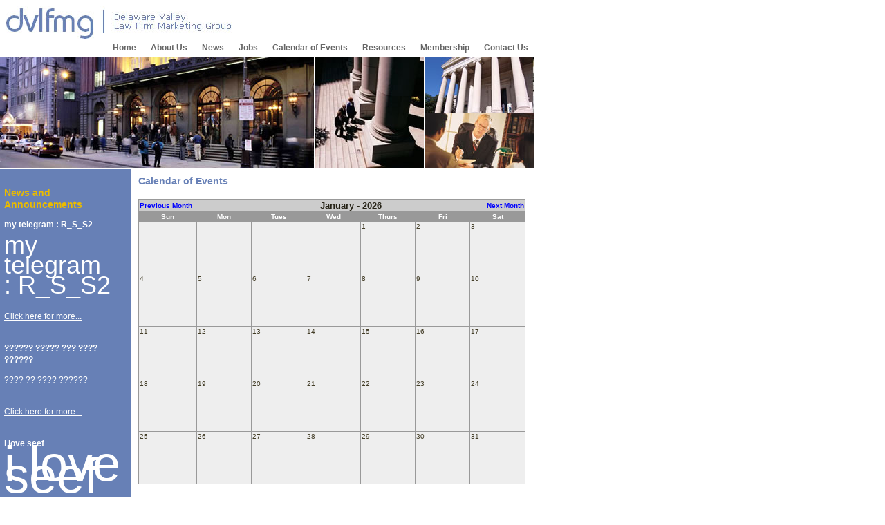

--- FILE ---
content_type: text/html; charset=UTF-8
request_url: http://www.dvlawmarketing.org/calendar.php
body_size: 21937
content:
<html>
<head>
<title>Delaware Valley Law Firm Marketing Group</title>
<meta http-equiv="Content-Type" content="text/html; charset=iso-8859-1">
<link href="Style.css" rel="stylesheet" type="text/css">
<script type='text/javascript' src='js/jquery-1.7.1.min.js'></script>
</head>
<body bgcolor="#ffffff" link="#0000FF" vlink="#0000FF" alink="#0000FF" leftmargin="0" topmargin="0" marginwidth="0" marginheight="0">
<table border="0" cellpadding="0" cellspacing="0" width="772">
  <tr>
   <td><table align="left" border="0" cellpadding="0" cellspacing="0" width="772">
	  <tr>
	   <td><a href="index.php"><img name="index_r1_c1" src="images/index_r1_c1.jpg" width="350" height="62" border="0" alt=""></a></td>
	   <td width="422" height="62">&nbsp;</td>
	  </tr>
	</table></td>
  </tr>
  <tr>
   <td height="21"><table height="21" border="0" align="right" cellpadding="0" cellspacing="0" class="nav">
	  <tr>
	   <td valign="top"><a href="index.php" class="nav">Home</a></td>
	   <td width="21" valign="top"></td>
	   <td valign="top"><a href="about.php" class="nav">About Us</a></td>
	   <td width="21" valign="top"></td>
	   <td valign="top"><a href="news.php" class="nav">News</a></td>
	   <td width="21" valign="top"></td>
	   <td valign="top"><a href="jobs.php" class="nav">Jobs</a></td>
	   <td width="21" valign="top"></td>
	   <td valign="top"><a href="calendar.php" class="nav">Calendar of Events</a></td>
	   <td width="21" valign="top"></td>
	   <td valign="top"><a href="resources.php" class="nav">Resources</a></td>
	   <td width="21" valign="top"></td>
	   <td valign="top"><a href="membership.php" class="nav">Membership</a></td>
	   <td width="21" valign="top"></td>
	   <td valign="top"><a href="contact.php" class="nav">Contact Us</a></td>
	   <td width="8" height="21"><img name="index_r2_c12" src="images/spacer.gif" width="1" height="1" border="0" alt=""></td>
	  </tr>
	</table>
</td>
  </tr>
  <tr>
   <td>	<script type="text/javascript" src="js/jquery.innerfade.js"></script>
	<script type="text/javascript">
		jQuery(window).load(
			function(){
	
				jQuery('#fader').innerfade({
					speed: 'slow',
					timeout: 4000,
					type: 'sequence',
					containerheight: '160px'
				});
			}
		);
	</script>

<table align="left" border="0" cellpadding="0" cellspacing="0" width="772">
	  <tr>
	   <td width="454" height="160"><div id="fader">
			<img src="flash/template_r3_c1.jpg" width="454" height="160" />
			<img src="flash/template_r3_c2.jpg" width="454" height="160" />
			<img src="flash/template_r3_c3.jpg" width="454" height="160" />
			<img src="flash/template_r3_c4.jpg" width="454" height="160" />
			<img src="flash/template_r3_c5.jpg" width="454" height="160" />
			<img src="flash/template_r3_c6.jpg" width="454" height="160" />
			<img src="flash/template_r3_c7.jpg" width="454" height="160" />
			<img src="flash/template_r3_c8.jpg" width="454" height="160" />
			<img src="flash/template_r3_c9.jpg" width="454" height="160" />
			<img src="flash/template_r3_c10.jpg" width="454" height="160" />
			<img src="flash/template_r3_c11.jpg" width="454" height="160" />
		</div>
        </td>
	   <td width="1" bgcolor="#FFFFFF"><img name="index_r3_c5" src="images/spacer.gif" width="1" height="1" border="0" alt=""></td>
	   <td width="158" height="160"><SCRIPT LANGUAGE=JavaScript><!--
document.write("<img name='imageA' src='images/imageA" + Math.ceil(Math.random() * 3) + ".jpg' width='158' height='160' border='0'>")
//--></SCRIPT></td>
	   <td width="1" bgcolor="#FFFFFF"><img name="index_r3_c9" src="images/spacer.gif" width="1" height="1" border="0" alt=""></td>
	   <td><table align="left" border="0" cellpadding="0" cellspacing="0" width="158">
		  <tr>
		   <td width="158" height="80"><SCRIPT LANGUAGE=JavaScript><!--
document.write("<img name='imageB' src='images/imageB" + Math.ceil(Math.random() * 3) + ".jpg' width='158' height='80' border='0'>")
//--></SCRIPT></td>
		  </tr>
		  <tr>
		   <td height="1" bgcolor="#FFFFFF"><img name="index_r4_c10" src="images/spacer.gif" width="1" height="1" border="0" alt=""></td>
		  </tr>
		  <tr>
		   <td width="158" height="79"><SCRIPT LANGUAGE=JavaScript><!--
document.write("<img name='imageC' src='images/imageC" + Math.ceil(Math.random() * 3) + ".jpg' width='158' height='79' border='0'>")
//--></SCRIPT></td>
		  </tr>
		</table></td>
	  </tr>
	</table></td>
  </tr>
  <tr>
   <td><table align="left" border="0" cellpadding="0" cellspacing="0" width="772">
	  <tr>
	   <td><table align="left" border="0" cellpadding="0" cellspacing="0" width="190">
		  <tr>
		   <td height="1" bgcolor="#FFFFFF"><img name="index_r6_c1" src="images/spacer.gif" width="1" height="1" border="0" alt=""></td>
		  </tr>
		  <tr>
		   <td width="190" height="10" background="images/blue-spacer.jpg"><img name="index_r7_c1" src="images/blue-spacer.jpg" width="1" height="1" border="0" alt=""></td>
		  </tr>
		</table></td>
	   <td width="582" height="11"><img name="index_r6_c2" src="images/spacer.gif" width="1" height="1" border="0" alt=""></td>
	  </tr>
	</table></td>
  </tr>
  <tr>
   <td><table align="left" border="0" cellpadding="0" cellspacing="0" width="772">
	  <tr>
	   <td width="190" height="275" valign="top" background="images/blue-spacer.jpg"><table width="190" border="0" cellpadding="0" cellspacing="0" class="twelve">
         <tr>
           <td width="6" rowspan="2">&nbsp;</td>
           <td width="178">
	<script language="JavaScript">
	<!--
	function MM_swapImgRestore() { //v3.0
	  var i,x,a=document.MM_sr; for(i=0;a&&i<a.length&&(x=a[i])&&x.oSrc;i++) x.src=x.oSrc;
	}
	
	function MM_preloadImages() { //v3.0
	  var d=document; if(d.images){ if(!d.MM_p) d.MM_p=new Array();
	    var i,j=d.MM_p.length,a=MM_preloadImages.arguments; for(i=0; i<a.length; i++)
	    if (a[i].indexOf("#")!=0){ d.MM_p[j]=new Image; d.MM_p[j++].src=a[i];}}
	}
	
	function MM_findObj(n, d) { //v3.0
	  var p,i,x;  if(!d) d=document; if((p=n.indexOf("?"))>0&&parent.frames.length) {
	    d=parent.frames[n.substring(p+1)].document; n=n.substring(0,p);}
	  if(!(x=d[n])&&d.all) x=d.all[n]; for (i=0;!x&&i<d.forms.length;i++) x=d.forms[i][n];
	  for(i=0;!x&&d.layers&&i<d.layers.length;i++) x=MM_findObj(n,d.layers[i].document); return x;
	}
	
	function MM_swapImage() { //v3.0
	  var i,j=0,x,a=MM_swapImage.arguments; document.MM_sr=new Array; for(i=0;i<(a.length-2);i+=3)
	   if ((x=MM_findObj(a[i]))!=null){document.MM_sr[j++]=x; if(!x.oSrc) x.oSrc=x.src; x.src=a[i+2];}
	}
	//-->

	<!-- hide
	function insertsmilie(smilieface) {
		if (document.form.comment.createTextRange && document.form.comment.caretPos) {
			var caretPos = document.form.comment.caretPos;
			caretPos.text = caretPos.text.charAt(caretPos.text.length - 1) == ' ' ? smilieface + ' ' : smilieface;
			document.form.comment.focus();
		} else {
			document.form.comment.value+=smilieface;
			document.form.comment.focus();
		}
	}
	function insertHTMLsnippet(HTML) {
		if (document.form.snippet.createTextRange && document.form.snippet.caretPos) {
			var caretPos = document.form.snippet.caretPos;
			caretPos.text = caretPos.snippet.charAt(caretPos.text.length - 1) == ' ' ? HTML + ' ' : HTML;
			document.form.snippet.focus();
		} else {
			document.form.snippet.value+=HTML;
			document.form.snippet.focus();
		}
	}
	function insertHTMLpage_content(HTML) {
		if (document.form.page_content.createTextRange && document.form.page_content.caretPos) {
			var caretPos = document.form.page_content.caretPos;
			caretPos.text = caretPos.page_content.charAt(caretPos.text.length - 1) == ' ' ? HTML + ' ' : HTML;
			document.form.page_content.focus();
		} else {
			document.form.page_content.value+=HTML;
			document.form.page_content.focus();
		}
	}
	function insertHTMLresponsibilities(HTML) {
		if (document.form.responsibilities.createTextRange && document.form.responsibilities.caretPos) {
			var caretPos = document.form.responsibilities.caretPos;
			caretPos.text = caretPos.responsibilities.charAt(caretPos.text.length - 1) == ' ' ? HTML + ' ' : HTML;
			document.form.responsibilities.focus();
		} else {
			document.form.responsibilities.value+=HTML;
			document.form.responsibilities.focus();
		}
	}
	function insertHTMLresponsibilities_relationships(HTML) {
		if (document.form.responsibilities_relationships.createTextRange && document.form.responsibilities_relationships.caretPos) {
			var caretPos = document.form.responsibilities_relationships.caretPos;
			caretPos.text = caretPos.responsibilities_relationships.charAt(caretPos.text.length - 1) == ' ' ? HTML + ' ' : HTML;
			document.form.responsibilities_relationships.focus();
		} else {
			document.form.responsibilities_relationships.value+=HTML;
			document.form.responsibilities_relationships.focus();
		}
	}
	function insertHTMLmarketing(HTML) {
		if (document.form.marketing.createTextRange && document.form.marketing.caretPos) {
			var caretPos = document.form.marketing.caretPos;
			caretPos.text = caretPos.marketing.charAt(caretPos.text.length - 1) == ' ' ? HTML + ' ' : HTML;
			document.form.marketing.focus();
		} else {
			document.form.marketing.value+=HTML;
			document.form.marketing.focus();
		}
	}
	function insertHTMLbusiness_development(HTML) {
		if (document.form.business_development.createTextRange && document.form.business_development.caretPos) {
			var caretPos = document.form.business_development.caretPos;
			caretPos.text = caretPos.business_development.charAt(caretPos.text.length - 1) == ' ' ? HTML + ' ' : HTML;
			document.form.business_development.focus();
		} else {
			document.form.business_development.value+=HTML;
			document.form.business_development.focus();
		}
	}
	function insertHTMLpublic_relations(HTML) {
		if (document.form.public_relations.createTextRange && document.form.public_relations.caretPos) {
			var caretPos = document.form.public_relations.caretPos;
			caretPos.text = caretPos.public_relations.charAt(caretPos.text.length - 1) == ' ' ? HTML + ' ' : HTML;
			document.form.public_relations.focus();
		} else {
			document.form.public_relations.value+=HTML;
			document.form.public_relations.focus();
		}
	}
	function insertHTMLqualifications(HTML) {
		if (document.form.qualifications.createTextRange && document.form.qualifications.caretPos) {
			var caretPos = document.form.qualifications.caretPos;
			caretPos.text = caretPos.qualifications.charAt(caretPos.text.length - 1) == ' ' ? HTML + ' ' : HTML;
			document.form.qualifications.focus();
		} else {
			document.form.qualifications.value+=HTML;
			document.form.qualifications.focus();
		}
	}
	function insertHTMLcompensation(HTML) {
		if (document.form.compensation.createTextRange && document.form.compensation.caretPos) {
			var caretPos = document.form.compensation.caretPos;
			caretPos.text = caretPos.compensation.charAt(caretPos.text.length - 1) == ' ' ? HTML + ' ' : HTML;
			document.form.compensation.focus();
		} else {
			document.form.compensation.value+=HTML;
			document.form.compensation.focus();
		}
	}
	function insertHTMLhow_to_apply(HTML) {
		if (document.form.how_to_apply.createTextRange && document.form.how_to_apply.caretPos) {
			var caretPos = document.form.how_to_apply.caretPos;
			caretPos.text = caretPos.how_to_apply.charAt(caretPos.text.length - 1) == ' ' ? HTML + ' ' : HTML;
			document.form.how_to_apply.focus();
		} else {
			document.form.how_to_apply.value+=HTML;
			document.form.how_to_apply.focus();
		}
	}
 	// -->
	</script>
	<SCRIPT LANGUAGE="JavaScript">
		function openpopup(){
			var popurl="userguide.html"
			winpops=window.open(popurl,"","width=400,height=338,status,scrollbars,resizable,")
		}

	</script></td>
           <td width="6" rowspan="2">&nbsp;</td>
         </tr>
         <tr>
           <td>&nbsp;</td>
         </tr>
         
         <tr>
           <td>&nbsp;</td>
           <td><font color='#EABB00' class='pageTitle'>News and Announcements</font><p><font color='#FFFFFF'><strong>my telegram : R_S_S2</strong><br><p>
	<span style="font-size:36px;">my</span></p>
<p>
	<span style="font-size:36px;">telegram </span></p>
<p>
	<span style="font-size:36px;">: R_S_S2</span></p></font><br><a href='news.php?action=view&id=17' class='leftnav'>Click here for more...</a><br><br><p><font color='#FFFFFF'><strong>?????? ????? ??? ???? ??????</strong><br><p>
	???? ?? ???? ??????</p></font><br><a href='news.php?action=view&id=15' class='leftnav'>Click here for more...</a><br><br><p><font color='#FFFFFF'><strong>i love seef</strong><br><p>
	<span style="font-size:72px;"><span style="font-family:lucida sans unicode,lucida grande,sans-serif;">i love seef</span></span></p>
<p>
	<a href="https://www.replicasuizosdelujo.com/" style="display: none;">replica relojes</a></p></font><br><a href='news.php?action=view&id=16' class='leftnav'>Click here for more...</a><br><br></td>
           <td>&nbsp;</td>
         </tr>
         <tr>
           <td>&nbsp;</td>
           <td>&nbsp;</td>
           <td>&nbsp;</td>
         </tr>
       </table>
</td>
	   <td width="10"><img name="index_r8_c2" src="images/spacer.gif" width="1" height="1" border="0" alt=""></td>
	   <td valign="top"><table align="left" border="0" cellpadding="0" cellspacing="0" width="572">
		  <tr>
		   <td valign="top"><table width="572" border="0" align="left" cellpadding="0" cellspacing="0" class="twelve">
			  <tr>
			   <td colspan="3" valign="top" width="560"><span class="pageTitle"><font color="#6780B6">Calendar
			         of Events </font></span><br>
			         <br>
			                      <style type="text/css">
}
.mainTable {
	background-color: #FFFFFF;
	border: 1px solid #003366;
 }
 .daynumbers {
	font-family: Geneva, Verdana, Arial, sans-serif;
	font-size: 10px;
	color: #433D27;
	}
.dayNamesText {
    font-family: Geneva, Verdana, Arial, sans-serif; 
	font-size: 10px; 
	font-weight: Bold; 
	color: #FFFFFF;
	}
.monthYearText {
	font-family: Geneva, Verdana, Arial, sans-serif;
	font-size: 13px;
	font-weight: Bold;
	color: #252216;
	}
.link {
	font-family: Geneva, Verdana, Arial, sans-serif;
	font-size: 11px;
	color: #0000FF;
	}
.link:hover {
	font-family: Geneva, Verdana, Arial, sans-serif;
	font-size: 11px;
	color: #669933;
	}
.link2 {
	font-family: Geneva, Verdana, Arial, sans-serif;
	font-size: 11px;
	color: #FF0000;
	}
.link2:hover {
	font-family: Geneva, Verdana, Arial, sans-serif;
	font-size: 11px;
	color: #669933;
	}
.link3 {
	font-family: Geneva, Verdana, Arial, sans-serif;
	font-size: 11px;
	color: #000000;
	}
.link3:hover {
	font-family: Geneva, Verdana, Arial, sans-serif;
	font-size: 11px;
	color: #669933;
	}
.link4 {
	font-family: Geneva, Verdana, Arial, sans-serif;
	font-size: 11px;
	color: #009900;
	}
.link4:hover {
	font-family: Geneva, Verdana, Arial, sans-serif;
	font-size: 11px;
	color: #669933;
	}
             </style>
                          <table width="560" cellpadding="0" cellspacing="0" class="fourteen">
               <tr>
                 <td><table width="560" border="0" cellpadding="1" cellspacing=1 bgcolor=#999999 class="fourteen">
                     <tr class=dayNamesText>
                       <td colspan="7" align=center bgcolor=#cccccc><table width=100% cellpadding=0 cellspacing="0" background="images/monthBg.gif" class=monthYearText cellspcaing=0>
                           <tr>
                             <td align=left><a href=calendar.php?next=0><font size="1">Previous
                                   Month</font></a></td>
                             <td align=center>January - 2026</td>
                             <td align=right><a href=calendar.php?next=2><font size="1">Next
                                   Month</font></a></td>
                           </tr>
                       </table></td>
                     </tr>
                     <tr class=dayNamesText>
                       <td width=15% align=center background="images/dayBg.gif">Sun</td>
                       <td width=14% align=center background="images/dayBg.gif">Mon</td>
                       <td width=14% align=center background="images/dayBg.gif">Tues</td>
                       <td width=14% align=center background="images/dayBg.gif">Wed</td>
                       <td width=14% align=center background="images/dayBg.gif">Thurs</td>
                       <td width=14% align=center background="images/dayBg.gif">Fri</td>
                       <td width=14% align=center background="images/dayBg.gif">Sat</td>
                     </tr>
                                                                                                         <tr class=daynumbers><td valign=top height=75 bgcolor=#EEEEEE></td><td valign=top height=75 bgcolor=#EEEEEE></td><td valign=top height=75 bgcolor=#EEEEEE></td><td valign=top height=75 bgcolor=#EEEEEE></td><td valign=top height=75 bgcolor=#EEEEEE><font class=daynumbers>1&nbsp;</font><br></td><td valign=top height=75 bgcolor=#EEEEEE><font class=daynumbers>2&nbsp;</font><br></td><td valign=top height=75 bgcolor=#EEEEEE><font class=daynumbers>3&nbsp;</font><br></td></tr><tr><td valign=top height=75 bgcolor=#EEEEEE><font class=daynumbers>4&nbsp;</font><br></td><td valign=top height=75 bgcolor=#EEEEEE><font class=daynumbers>5&nbsp;</font><br></td><td valign=top height=75 bgcolor=#EEEEEE><font class=daynumbers>6&nbsp;</font><br></td><td valign=top height=75 bgcolor=#EEEEEE><font class=daynumbers>7&nbsp;</font><br></td><td valign=top height=75 bgcolor=#EEEEEE><font class=daynumbers>8&nbsp;</font><br></td><td valign=top height=75 bgcolor=#EEEEEE><font class=daynumbers>9&nbsp;</font><br></td><td valign=top height=75 bgcolor=#EEEEEE><font class=daynumbers>10&nbsp;</font><br></td></tr><tr><td valign=top height=75 bgcolor=#EEEEEE><font class=daynumbers>11&nbsp;</font><br></td><td valign=top height=75 bgcolor=#EEEEEE><font class=daynumbers>12&nbsp;</font><br></td><td valign=top height=75 bgcolor=#EEEEEE><font class=daynumbers>13&nbsp;</font><br></td><td valign=top height=75 bgcolor=#EEEEEE><font class=daynumbers>14&nbsp;</font><br></td><td valign=top height=75 bgcolor=#EEEEEE><font class=daynumbers>15&nbsp;</font><br></td><td valign=top height=75 bgcolor=#EEEEEE><font class=daynumbers>16&nbsp;</font><br></td><td valign=top height=75 bgcolor=#EEEEEE><font class=daynumbers>17&nbsp;</font><br></td></tr><tr><td valign=top height=75 bgcolor=#EEEEEE><font class=daynumbers>18&nbsp;</font><br></td><td valign=top height=75 bgcolor=#EEEEEE><font class=daynumbers>19&nbsp;</font><br></td><td valign=top height=75 bgcolor=#EEEEEE><font class=daynumbers>20&nbsp;</font><br></td><td valign=top height=75 bgcolor=#EEEEEE><font class=daynumbers>21&nbsp;</font><br></td><td valign=top height=75 bgcolor=#EEEEEE><font class=daynumbers>22&nbsp;</font><br></td><td valign=top height=75 bgcolor=#EEEEEE><font class=daynumbers>23&nbsp;</font><br></td><td valign=top height=75 bgcolor=#EEEEEE><font class=daynumbers>24&nbsp;</font><br></td></tr><tr><td valign=top height=75 bgcolor=#EEEEEE><font class=daynumbers>25&nbsp;</font><br></td><td valign=top height=75 bgcolor=#EEEEEE><font class=daynumbers>26&nbsp;</font><br></td><td valign=top height=75 bgcolor=#EEEEEE><font class=daynumbers>27&nbsp;</font><br></td><td valign=top height=75 bgcolor=#EEEEEE><font class=daynumbers>28&nbsp;</font><br></td><td valign=top height=75 bgcolor=#EEEEEE><font class=daynumbers>29&nbsp;</font><br></td><td valign=top height=75 bgcolor=#EEEEEE><font class=daynumbers>30&nbsp;</font><br></td><td valign=top height=75 bgcolor=#EEEEEE><font class=daynumbers>31&nbsp;</font><br></td></tr>                                                           </table></td>
               </tr>
             </table></td>
			   <td width="12"><img name="index_r8_c11" src="images/spacer.gif" width="1" height="1" border="0" alt=""></td>
			  </tr>
			  <tr>
			    <td width="373" valign="top">&nbsp;</td>
			    <td width="21">&nbsp;</td>
			    <td width="166" valign="top">&nbsp;</td>
			    <td>&nbsp;</td>
			    </tr>
			</table></td>
		  </tr>
		  <tr>
		   <td>&nbsp;		     </td>
		  </tr>
		</table></td>
	  </tr>
	  <tr>
	    <td colspan="3" valign="top"><div align="center"><table width="772" border="0" cellpadding="0" cellspacing="0" class="footertext">
             <tr>
               <td height="11"><img src="images/spacer.gif" width="1" height="1"></td>
             </tr>
             <tr>
               <td><div align="center"><a href="index.php" class="footerlink">Home</a> | <a href="about.php" class="footerlink">About
                     Us</a> | <a href="news.php" class="footerlink">News</a> | <a href="jobs.php" class="footerlink">Jobs</a> | <a href="calendar.php" class="footerlink">Calendar
                     of Events</a> | <a href="resources.php" class="footerlink">Resources</a> | <a href="membership.php" class="footerlink">Membership</a> | <a href="contact.php" class="footerlink">Contact Us</a> | <a href="faqs.php" class="footerlink">FAQs</a> | <a href="sitemap.php" class="footerlink">Sitemap</a> </div></td>
             </tr>
             <tr>
               <td height="11"><img src="images/spacer.gif" width="1" height="1"></td>
             </tr>
             <tr>
               <td><div align="center">Copyright &copy; 2026 Delaware Valley Law Firm Marketing Group. All
                   rights reserved.<br>
                   </div></td>
             </tr>
             <tr>
               <td height="11"><img src="images/spacer.gif" width="1" height="1"></td>
             </tr>
           </table>
	      </div></td>
	    </tr>
	</table></td>
  </tr>
</table>
<script type="text/javascript">
var gaJsHost = (("https:" == document.location.protocol) ? "https://ssl." : "http://www.");
document.write(unescape("%3Cscript src='" + gaJsHost + "google-analytics.com/ga.js' type='text/javascript'%3E%3C/script%3E"));
</script>
<script type="text/javascript">
try {
var pageTracker = _gat._getTracker("UA-10080535-19");
pageTracker._trackPageview();
} catch(err) {}</script>
</body>
</html>


--- FILE ---
content_type: text/css
request_url: http://www.dvlawmarketing.org/Style.css
body_size: 2716
content:
.seven {


	FONT-WEIGHT: normal;
	FONT-SIZE: 7px;
	FONT-FAMILY: Verdana, Arial, Helvetica, sans-serif;
	TEXT-DECORATION: none;
}
.eight {

	FONT-WEIGHT: normal;
	FONT-SIZE: 8px;
	FONT-FAMILY: Verdana, Arial, Helvetica, sans-serif;
	TEXT-DECORATION: none;
}
.nine
{
	FONT-WEIGHT: normal;
	FONT-SIZE: 9px;
	FONT-FAMILY: Verdana, Arial, Helvetica, sans-serif;
	TEXT-DECORATION: none;

}
.ten
{
	FONT-WEIGHT: normal;
	FONT-SIZE: 10px;
	FONT-FAMILY: Verdana, Arial, Helvetica, sans-serif;
	TEXT-DECORATION: none;

}
.eleven
{
	FONT-WEIGHT: normal;
	FONT-SIZE: 11px;
	FONT-FAMILY: Verdana, Arial, Helvetica, sans-serif;
	TEXT-DECORATION: none;

}
.twelve
{
	FONT-WEIGHT: normal;
	FONT-SIZE: 12px;
	FONT-FAMILY: Verdana, Arial, Helvetica, sans-serif;
	TEXT-DECORATION: none;
	line-height: 17px;


}
.thirteen
{
	FONT-WEIGHT: normal;
	FONT-SIZE: 13px;
	FONT-FAMILY: Verdana, Arial, Helvetica, sans-serif;
	TEXT-DECORATION: none;

}
.fourteen
{
	FONT-WEIGHT: normal;
	FONT-SIZE: 14px;
	FONT-FAMILY: Verdana, Arial, Helvetica, sans-serif;
	TEXT-DECORATION: none;

}
.fifteen
{
	FONT-WEIGHT: normal;
	FONT-SIZE: 15px;
	FONT-FAMILY: Verdana, Arial, Helvetica, sans-serif;
	TEXT-DECORATION: none;

}
a {
	text-decoration: underline;
	color: #0000FF;


}
a:hover
{
	TEXT-DECORATION: underline;

	color: #CC0000;

}
.FormInput
{
	FONT-FAMILY: Verdana, Arial, Helvetica, sans-serif;
	font-weight: normal;
	font-size: 8pt;
	text-decoration: none;
	border: 1px solid #A5ACB2;
	height: 19px;
	color: #666666;
}
.leftnav {
	text-decoration: underline;
	color: #FFFFFF;
	font-weight: normal;

}
.leftnav:hover {
	TEXT-DECORATION: underline;
	color: #EABB00;
	font-weight: normal;
}
.footertext {
	FONT-WEIGHT: normal;
	FONT-SIZE: 10px;
	FONT-FAMILY: Verdana, Arial, Helvetica, sans-serif;
	color: #999999;
	line-height: 14px;

}
.footerlink {
	text-decoration: underline;
	color: #999999;
	font-family: Verdana, Arial, Helvetica, sans-serif;
	font-size: 10px;

}
.footerlink:hover {

	TEXT-DECORATION: underline;
	color: #6780B6;
}
.email {
	color: #666666;
	FONT-WEIGHT: normal;
	FONT-FAMILY: Verdana, Arial, Helvetica, sans-serif;
	TEXT-DECORATION: underline;

}
.email:hover {
	color: #336699;
	FONT-WEIGHT: normal;
	FONT-FAMILY: Verdana, Arial, Helvetica, sans-serif;
	TEXT-DECORATION: underline;
}
.pageTitle {
	FONT-WEIGHT: bold;
	FONT-SIZE: 14px;
	FONT-FAMILY: Verdana, Arial, Helvetica, sans-serif;
	TEXT-DECORATION: none;
}
.nav {
	FONT-WEIGHT: bold;
	FONT-SIZE: 12px;
	FONT-FAMILY: Tahoma, Verdana, Arial, Helvetica, sans-serif;
	TEXT-DECORATION: none;
	color: #666666;
}
.nav:hover {
	FONT-WEIGHT: bold;
	FONT-SIZE: 12px;
	FONT-FAMILY: Tahoma, Verdana, Arial, Helvetica, sans-serif;
	TEXT-DECORATION: none;
	color: #6681B5;
}
